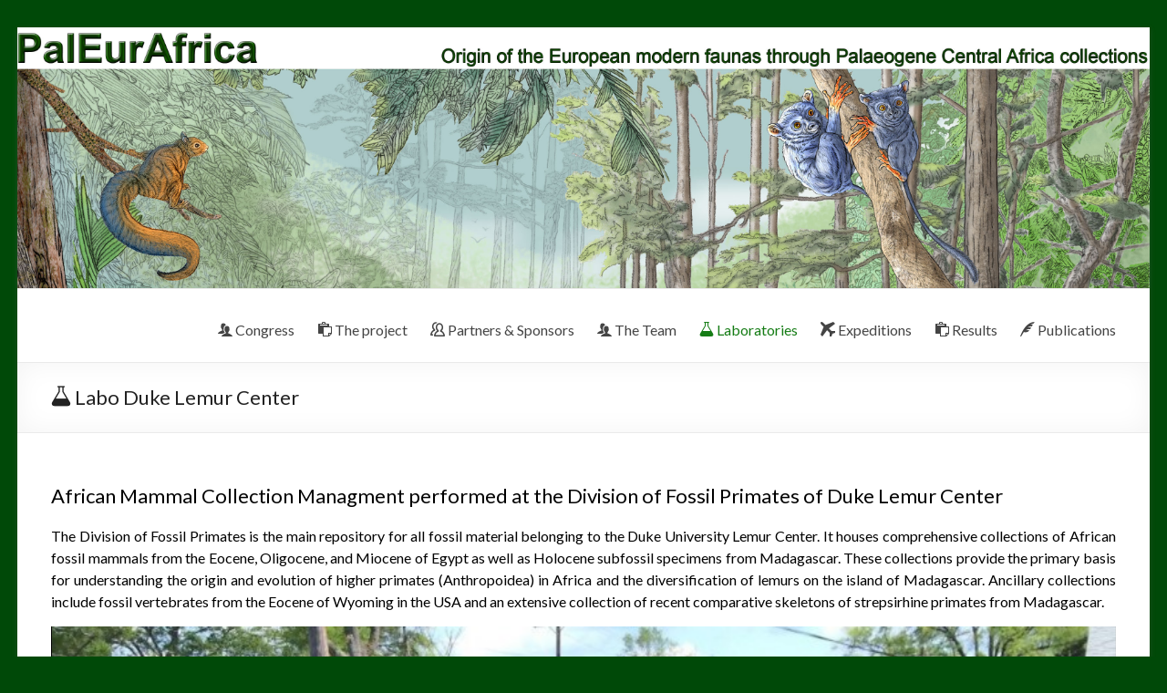

--- FILE ---
content_type: text/css
request_url: https://www.paleurafrica.be/wp-content/plugins/page-layout-builder/assets/fonts/minimax-icons/style.css?ver=5.7.14
body_size: 717
content:
@font-face {
    font-family: 'minimax-icons';
    src:
        url('fonts/minimax-icons.ttf?8qq8og') format('truetype'),
        url('fonts/minimax-icons.woff?8qq8og') format('woff'),
        url('fonts/minimax-icons.svg?8qq8og#minimax-icons') format('svg');
    font-weight: normal;
    font-style: normal;
}

.minimax-icons {
    /* use !important to prevent issues with browser extensions that change fonts */
    font-family: 'minimax-icons' !important;
    speak: none;
    font-style: normal;
    font-weight: normal;
    font-variant: normal;
    text-transform: none;
    line-height: 1;

    /* Better Font Rendering =========== */
    -webkit-font-smoothing: antialiased;
    -moz-osx-font-smoothing: grayscale;
}

.minimax-info_outline:before {
    content: "\e900";
}
.minimax-arrows-v:before {
    content: "\f07d";
}
.minimax-eye:before {
    content: "\e000";
}
.minimax-paper-clip:before {
    content: "\e001";
}
.minimax-mail:before {
    content: "\e002";
}
.minimax-layout:before {
    content: "\e004";
}
.minimax-link:before {
    content: "\e005";
}
.minimax-ribbon:before {
    content: "\e009";
}
.minimax-image:before {
    content: "\e010";
}
.minimax-cog:before {
    content: "\e023";
}
.minimax-align-left:before {
    content: "\e027";
}
.minimax-stack-2:before {
    content: "\e033";
}
.minimax-paper:before {
    content: "\e034";
}
.minimax-circle-plus:before {
    content: "\e040";
}
.minimax-circle-minus:before {
    content: "\e041";
}
.minimax-circle-check:before {
    content: "\e042";
}
.minimax-circle-cross:before {
    content: "\e043";
}
.minimax-square-plus:before {
    content: "\e044";
}
.minimax-square-minus:before {
    content: "\e045";
}
.minimax-square-check:before {
    content: "\e046";
}
.minimax-square-cross:before {
    content: "\e047";
}
.minimax-location:before {
    content: "\e070";
}
.minimax-head:before {
    content: "\e074";
}
.minimax-box:before {
    content: "\e079";
}
.minimax-tag:before {
    content: "\e085";
}
.minimax-power:before {
    content: "\e086";
}
.minimax-arrow-left:before {
    content: "\e094";
}
.minimax-arrow-right:before {
    content: "\e095";
}
.minimax-arrow-up:before {
    content: "\e096";
}
.minimax-arrow-down:before {
    content: "\e097";
}
.minimax-loader:before {
    content: "\e105";
}
.minimax-trash:before {
    content: "\e109";
}
.minimax-plus:before {
    content: "\e114";
}
.minimax-minus:before {
    content: "\e115";
}
.minimax-check:before {
    content: "\e116";
}
.minimax-cross:before {
    content: "\e117";
}
.minimax-move:before {
    content: "\e118";
}
.minimax-inbox:before {
    content: "\e122";
}
.minimax-outbox:before {
    content: "\e123";
}
.minimax-file-add:before {
    content: "\e125";
}
.minimax-help:before {
    content: "\e127";
}
.minimax-ellipsis:before {
    content: "\e129";
}
.minimax-sign-out:before {
    content: "\f08b";
}
.minimax-sign-in:before {
    content: "\f090";
}
.minimax-clone:before {
    content: "\f24d";
}

